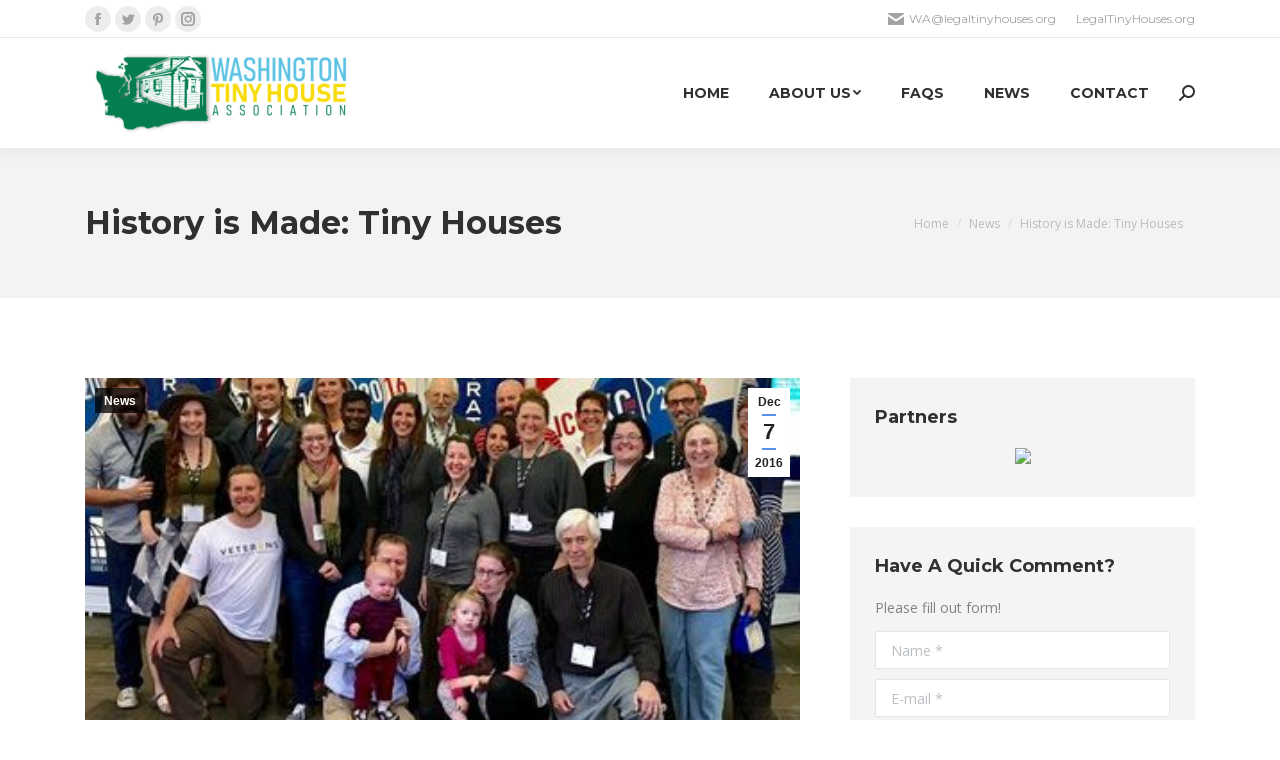

--- FILE ---
content_type: text/html; charset=UTF-8
request_url: https://www.legaltinyhouses.org/history-is-made-tiny-houses/
body_size: 18029
content:
<!DOCTYPE html>
<!--[if !(IE 6) | !(IE 7) | !(IE 8)  ]><!-->
<html lang="en-US" class="no-js">
<!--<![endif]-->
<head>
	<meta charset="UTF-8" />
		<meta name="viewport" content="width=device-width, initial-scale=1, maximum-scale=1, user-scalable=0">
		<meta name="theme-color" content="#5891e8"/>	<link rel="profile" href="http://gmpg.org/xfn/11" />
	        <script type="text/javascript">
            if (/Android|webOS|iPhone|iPad|iPod|BlackBerry|IEMobile|Opera Mini/i.test(navigator.userAgent)) {
                var originalAddEventListener = EventTarget.prototype.addEventListener,
                    oldWidth = window.innerWidth;

                EventTarget.prototype.addEventListener = function (eventName, eventHandler, useCapture) {
                    if (eventName === "resize") {
                        originalAddEventListener.call(this, eventName, function (event) {
                            if (oldWidth === window.innerWidth) {
                                return;
                            }
                            else if (oldWidth !== window.innerWidth) {
                                oldWidth = window.innerWidth;
                            }
                            if (eventHandler.handleEvent) {
                                eventHandler.handleEvent.call(this, event);
                            }
                            else {
                                eventHandler.call(this, event);
                            };
                        }, useCapture);
                    }
                    else {
                        originalAddEventListener.call(this, eventName, eventHandler, useCapture);
                    };
                };
            };
        </script>
		<meta name='robots' content='index, follow, max-image-preview:large, max-snippet:-1, max-video-preview:-1' />

	<!-- This site is optimized with the Yoast SEO plugin v26.5 - https://yoast.com/wordpress/plugins/seo/ -->
	<title>History is Made: Tiny Houses - Washington Tiny House Association - Seattle, WA</title>
	<link rel="canonical" href="https://www.legaltinyhouses.org/history-is-made-tiny-houses/" />
	<meta property="og:locale" content="en_US" />
	<meta property="og:type" content="article" />
	<meta property="og:title" content="History is Made: Tiny Houses - Washington Tiny House Association - Seattle, WA" />
	<meta property="og:description" content="History is Made: Tiny Houses Approved and Incorporated into the International Residential Code ASHLAND, Ore., Dec. 7, 2016 /PRNewswire/ &#8212; The International Code Council (ICC) reported that public comment RB168-16, the tiny house appendix, passed their final round of voting, receiving the required 2/3 majority vote. As a result, a tiny house specific appendix will&hellip;" />
	<meta property="og:url" content="https://www.legaltinyhouses.org/history-is-made-tiny-houses/" />
	<meta property="og:site_name" content="Washington Tiny House Association - Seattle, WA" />
	<meta property="article:publisher" content="https://www.facebook.com/legaltinyhouses" />
	<meta property="article:published_time" content="2016-12-07T05:02:58+00:00" />
	<meta property="article:modified_time" content="2018-09-18T05:14:52+00:00" />
	<meta property="og:image" content="https://www.legaltinyhouses.org/wp-content/uploads/2018/09/1.jpg" />
	<meta property="og:image:width" content="400" />
	<meta property="og:image:height" content="256" />
	<meta property="og:image:type" content="image/jpeg" />
	<meta name="author" content="tthadmin" />
	<meta name="twitter:card" content="summary_large_image" />
	<meta name="twitter:creator" content="@legaltinyhouses" />
	<meta name="twitter:site" content="@legaltinyhouses" />
	<meta name="twitter:label1" content="Written by" />
	<meta name="twitter:data1" content="tthadmin" />
	<meta name="twitter:label2" content="Est. reading time" />
	<meta name="twitter:data2" content="2 minutes" />
	<script type="application/ld+json" class="yoast-schema-graph">{"@context":"https://schema.org","@graph":[{"@type":"WebPage","@id":"https://www.legaltinyhouses.org/history-is-made-tiny-houses/","url":"https://www.legaltinyhouses.org/history-is-made-tiny-houses/","name":"History is Made: Tiny Houses - Washington Tiny House Association - Seattle, WA","isPartOf":{"@id":"https://www.legaltinyhouses.org/#website"},"primaryImageOfPage":{"@id":"https://www.legaltinyhouses.org/history-is-made-tiny-houses/#primaryimage"},"image":{"@id":"https://www.legaltinyhouses.org/history-is-made-tiny-houses/#primaryimage"},"thumbnailUrl":"https://www.legaltinyhouses.org/wp-content/uploads/2018/09/1.jpg","datePublished":"2016-12-07T05:02:58+00:00","dateModified":"2018-09-18T05:14:52+00:00","author":{"@id":"https://www.legaltinyhouses.org/#/schema/person/f097b333cbe8e79d5c507daeb260a36a"},"breadcrumb":{"@id":"https://www.legaltinyhouses.org/history-is-made-tiny-houses/#breadcrumb"},"inLanguage":"en-US","potentialAction":[{"@type":"ReadAction","target":["https://www.legaltinyhouses.org/history-is-made-tiny-houses/"]}]},{"@type":"ImageObject","inLanguage":"en-US","@id":"https://www.legaltinyhouses.org/history-is-made-tiny-houses/#primaryimage","url":"https://www.legaltinyhouses.org/wp-content/uploads/2018/09/1.jpg","contentUrl":"https://www.legaltinyhouses.org/wp-content/uploads/2018/09/1.jpg","width":400,"height":256,"caption":"Group of supporters after the Kansas City hearing results (PRNewsFoto/Tiny House Build)"},{"@type":"BreadcrumbList","@id":"https://www.legaltinyhouses.org/history-is-made-tiny-houses/#breadcrumb","itemListElement":[{"@type":"ListItem","position":1,"name":"Home","item":"https://www.legaltinyhouses.org/"},{"@type":"ListItem","position":2,"name":"News","item":"https://www.legaltinyhouses.org/news/"},{"@type":"ListItem","position":3,"name":"History is Made: Tiny Houses"}]},{"@type":"WebSite","@id":"https://www.legaltinyhouses.org/#website","url":"https://www.legaltinyhouses.org/","name":"True Tiny Homes, LLC - Tiny Houses Seattle|Puyallup, WAUSA","description":"Advocating for creative, affordable tiny homes in Washington state. Leading state initiatives and legislation on Micro-housing, community development.","potentialAction":[{"@type":"SearchAction","target":{"@type":"EntryPoint","urlTemplate":"https://www.legaltinyhouses.org/?s={search_term_string}"},"query-input":{"@type":"PropertyValueSpecification","valueRequired":true,"valueName":"search_term_string"}}],"inLanguage":"en-US"},{"@type":"Person","@id":"https://www.legaltinyhouses.org/#/schema/person/f097b333cbe8e79d5c507daeb260a36a","name":"tthadmin","image":{"@type":"ImageObject","inLanguage":"en-US","@id":"https://www.legaltinyhouses.org/#/schema/person/image/","url":"https://secure.gravatar.com/avatar/5e8d6d8c4ab2d33cc4a9b6695f630d1dbae4d79cbc004acc8785de5f3db5ae95?s=96&d=mm&r=g","contentUrl":"https://secure.gravatar.com/avatar/5e8d6d8c4ab2d33cc4a9b6695f630d1dbae4d79cbc004acc8785de5f3db5ae95?s=96&d=mm&r=g","caption":"tthadmin"}}]}</script>
	<!-- / Yoast SEO plugin. -->


<link rel='dns-prefetch' href='//fonts.googleapis.com' />
<link rel="alternate" type="application/rss+xml" title="Washington Tiny House Association - Seattle, WA &raquo; Feed" href="https://www.legaltinyhouses.org/feed/" />
<link rel="alternate" type="application/rss+xml" title="Washington Tiny House Association - Seattle, WA &raquo; Comments Feed" href="https://www.legaltinyhouses.org/comments/feed/" />
<link rel="alternate" type="application/rss+xml" title="Washington Tiny House Association - Seattle, WA &raquo; History is Made: Tiny Houses Comments Feed" href="https://www.legaltinyhouses.org/history-is-made-tiny-houses/feed/" />
<link rel="alternate" title="oEmbed (JSON)" type="application/json+oembed" href="https://www.legaltinyhouses.org/wp-json/oembed/1.0/embed?url=https%3A%2F%2Fwww.legaltinyhouses.org%2Fhistory-is-made-tiny-houses%2F" />
<link rel="alternate" title="oEmbed (XML)" type="text/xml+oembed" href="https://www.legaltinyhouses.org/wp-json/oembed/1.0/embed?url=https%3A%2F%2Fwww.legaltinyhouses.org%2Fhistory-is-made-tiny-houses%2F&#038;format=xml" />
<style id='wp-img-auto-sizes-contain-inline-css' type='text/css'>
img:is([sizes=auto i],[sizes^="auto," i]){contain-intrinsic-size:3000px 1500px}
/*# sourceURL=wp-img-auto-sizes-contain-inline-css */
</style>
<style id='wp-emoji-styles-inline-css' type='text/css'>

	img.wp-smiley, img.emoji {
		display: inline !important;
		border: none !important;
		box-shadow: none !important;
		height: 1em !important;
		width: 1em !important;
		margin: 0 0.07em !important;
		vertical-align: -0.1em !important;
		background: none !important;
		padding: 0 !important;
	}
/*# sourceURL=wp-emoji-styles-inline-css */
</style>
<style id='wp-block-library-inline-css' type='text/css'>
:root{--wp-block-synced-color:#7a00df;--wp-block-synced-color--rgb:122,0,223;--wp-bound-block-color:var(--wp-block-synced-color);--wp-editor-canvas-background:#ddd;--wp-admin-theme-color:#007cba;--wp-admin-theme-color--rgb:0,124,186;--wp-admin-theme-color-darker-10:#006ba1;--wp-admin-theme-color-darker-10--rgb:0,107,160.5;--wp-admin-theme-color-darker-20:#005a87;--wp-admin-theme-color-darker-20--rgb:0,90,135;--wp-admin-border-width-focus:2px}@media (min-resolution:192dpi){:root{--wp-admin-border-width-focus:1.5px}}.wp-element-button{cursor:pointer}:root .has-very-light-gray-background-color{background-color:#eee}:root .has-very-dark-gray-background-color{background-color:#313131}:root .has-very-light-gray-color{color:#eee}:root .has-very-dark-gray-color{color:#313131}:root .has-vivid-green-cyan-to-vivid-cyan-blue-gradient-background{background:linear-gradient(135deg,#00d084,#0693e3)}:root .has-purple-crush-gradient-background{background:linear-gradient(135deg,#34e2e4,#4721fb 50%,#ab1dfe)}:root .has-hazy-dawn-gradient-background{background:linear-gradient(135deg,#faaca8,#dad0ec)}:root .has-subdued-olive-gradient-background{background:linear-gradient(135deg,#fafae1,#67a671)}:root .has-atomic-cream-gradient-background{background:linear-gradient(135deg,#fdd79a,#004a59)}:root .has-nightshade-gradient-background{background:linear-gradient(135deg,#330968,#31cdcf)}:root .has-midnight-gradient-background{background:linear-gradient(135deg,#020381,#2874fc)}:root{--wp--preset--font-size--normal:16px;--wp--preset--font-size--huge:42px}.has-regular-font-size{font-size:1em}.has-larger-font-size{font-size:2.625em}.has-normal-font-size{font-size:var(--wp--preset--font-size--normal)}.has-huge-font-size{font-size:var(--wp--preset--font-size--huge)}.has-text-align-center{text-align:center}.has-text-align-left{text-align:left}.has-text-align-right{text-align:right}.has-fit-text{white-space:nowrap!important}#end-resizable-editor-section{display:none}.aligncenter{clear:both}.items-justified-left{justify-content:flex-start}.items-justified-center{justify-content:center}.items-justified-right{justify-content:flex-end}.items-justified-space-between{justify-content:space-between}.screen-reader-text{border:0;clip-path:inset(50%);height:1px;margin:-1px;overflow:hidden;padding:0;position:absolute;width:1px;word-wrap:normal!important}.screen-reader-text:focus{background-color:#ddd;clip-path:none;color:#444;display:block;font-size:1em;height:auto;left:5px;line-height:normal;padding:15px 23px 14px;text-decoration:none;top:5px;width:auto;z-index:100000}html :where(.has-border-color){border-style:solid}html :where([style*=border-top-color]){border-top-style:solid}html :where([style*=border-right-color]){border-right-style:solid}html :where([style*=border-bottom-color]){border-bottom-style:solid}html :where([style*=border-left-color]){border-left-style:solid}html :where([style*=border-width]){border-style:solid}html :where([style*=border-top-width]){border-top-style:solid}html :where([style*=border-right-width]){border-right-style:solid}html :where([style*=border-bottom-width]){border-bottom-style:solid}html :where([style*=border-left-width]){border-left-style:solid}html :where(img[class*=wp-image-]){height:auto;max-width:100%}:where(figure){margin:0 0 1em}html :where(.is-position-sticky){--wp-admin--admin-bar--position-offset:var(--wp-admin--admin-bar--height,0px)}@media screen and (max-width:600px){html :where(.is-position-sticky){--wp-admin--admin-bar--position-offset:0px}}

/*# sourceURL=wp-block-library-inline-css */
</style><style id='global-styles-inline-css' type='text/css'>
:root{--wp--preset--aspect-ratio--square: 1;--wp--preset--aspect-ratio--4-3: 4/3;--wp--preset--aspect-ratio--3-4: 3/4;--wp--preset--aspect-ratio--3-2: 3/2;--wp--preset--aspect-ratio--2-3: 2/3;--wp--preset--aspect-ratio--16-9: 16/9;--wp--preset--aspect-ratio--9-16: 9/16;--wp--preset--color--black: #000000;--wp--preset--color--cyan-bluish-gray: #abb8c3;--wp--preset--color--white: #FFF;--wp--preset--color--pale-pink: #f78da7;--wp--preset--color--vivid-red: #cf2e2e;--wp--preset--color--luminous-vivid-orange: #ff6900;--wp--preset--color--luminous-vivid-amber: #fcb900;--wp--preset--color--light-green-cyan: #7bdcb5;--wp--preset--color--vivid-green-cyan: #00d084;--wp--preset--color--pale-cyan-blue: #8ed1fc;--wp--preset--color--vivid-cyan-blue: #0693e3;--wp--preset--color--vivid-purple: #9b51e0;--wp--preset--color--accent: #5891e8;--wp--preset--color--dark-gray: #111;--wp--preset--color--light-gray: #767676;--wp--preset--gradient--vivid-cyan-blue-to-vivid-purple: linear-gradient(135deg,rgb(6,147,227) 0%,rgb(155,81,224) 100%);--wp--preset--gradient--light-green-cyan-to-vivid-green-cyan: linear-gradient(135deg,rgb(122,220,180) 0%,rgb(0,208,130) 100%);--wp--preset--gradient--luminous-vivid-amber-to-luminous-vivid-orange: linear-gradient(135deg,rgb(252,185,0) 0%,rgb(255,105,0) 100%);--wp--preset--gradient--luminous-vivid-orange-to-vivid-red: linear-gradient(135deg,rgb(255,105,0) 0%,rgb(207,46,46) 100%);--wp--preset--gradient--very-light-gray-to-cyan-bluish-gray: linear-gradient(135deg,rgb(238,238,238) 0%,rgb(169,184,195) 100%);--wp--preset--gradient--cool-to-warm-spectrum: linear-gradient(135deg,rgb(74,234,220) 0%,rgb(151,120,209) 20%,rgb(207,42,186) 40%,rgb(238,44,130) 60%,rgb(251,105,98) 80%,rgb(254,248,76) 100%);--wp--preset--gradient--blush-light-purple: linear-gradient(135deg,rgb(255,206,236) 0%,rgb(152,150,240) 100%);--wp--preset--gradient--blush-bordeaux: linear-gradient(135deg,rgb(254,205,165) 0%,rgb(254,45,45) 50%,rgb(107,0,62) 100%);--wp--preset--gradient--luminous-dusk: linear-gradient(135deg,rgb(255,203,112) 0%,rgb(199,81,192) 50%,rgb(65,88,208) 100%);--wp--preset--gradient--pale-ocean: linear-gradient(135deg,rgb(255,245,203) 0%,rgb(182,227,212) 50%,rgb(51,167,181) 100%);--wp--preset--gradient--electric-grass: linear-gradient(135deg,rgb(202,248,128) 0%,rgb(113,206,126) 100%);--wp--preset--gradient--midnight: linear-gradient(135deg,rgb(2,3,129) 0%,rgb(40,116,252) 100%);--wp--preset--font-size--small: 13px;--wp--preset--font-size--medium: 20px;--wp--preset--font-size--large: 36px;--wp--preset--font-size--x-large: 42px;--wp--preset--spacing--20: 0.44rem;--wp--preset--spacing--30: 0.67rem;--wp--preset--spacing--40: 1rem;--wp--preset--spacing--50: 1.5rem;--wp--preset--spacing--60: 2.25rem;--wp--preset--spacing--70: 3.38rem;--wp--preset--spacing--80: 5.06rem;--wp--preset--shadow--natural: 6px 6px 9px rgba(0, 0, 0, 0.2);--wp--preset--shadow--deep: 12px 12px 50px rgba(0, 0, 0, 0.4);--wp--preset--shadow--sharp: 6px 6px 0px rgba(0, 0, 0, 0.2);--wp--preset--shadow--outlined: 6px 6px 0px -3px rgb(255, 255, 255), 6px 6px rgb(0, 0, 0);--wp--preset--shadow--crisp: 6px 6px 0px rgb(0, 0, 0);}:where(.is-layout-flex){gap: 0.5em;}:where(.is-layout-grid){gap: 0.5em;}body .is-layout-flex{display: flex;}.is-layout-flex{flex-wrap: wrap;align-items: center;}.is-layout-flex > :is(*, div){margin: 0;}body .is-layout-grid{display: grid;}.is-layout-grid > :is(*, div){margin: 0;}:where(.wp-block-columns.is-layout-flex){gap: 2em;}:where(.wp-block-columns.is-layout-grid){gap: 2em;}:where(.wp-block-post-template.is-layout-flex){gap: 1.25em;}:where(.wp-block-post-template.is-layout-grid){gap: 1.25em;}.has-black-color{color: var(--wp--preset--color--black) !important;}.has-cyan-bluish-gray-color{color: var(--wp--preset--color--cyan-bluish-gray) !important;}.has-white-color{color: var(--wp--preset--color--white) !important;}.has-pale-pink-color{color: var(--wp--preset--color--pale-pink) !important;}.has-vivid-red-color{color: var(--wp--preset--color--vivid-red) !important;}.has-luminous-vivid-orange-color{color: var(--wp--preset--color--luminous-vivid-orange) !important;}.has-luminous-vivid-amber-color{color: var(--wp--preset--color--luminous-vivid-amber) !important;}.has-light-green-cyan-color{color: var(--wp--preset--color--light-green-cyan) !important;}.has-vivid-green-cyan-color{color: var(--wp--preset--color--vivid-green-cyan) !important;}.has-pale-cyan-blue-color{color: var(--wp--preset--color--pale-cyan-blue) !important;}.has-vivid-cyan-blue-color{color: var(--wp--preset--color--vivid-cyan-blue) !important;}.has-vivid-purple-color{color: var(--wp--preset--color--vivid-purple) !important;}.has-black-background-color{background-color: var(--wp--preset--color--black) !important;}.has-cyan-bluish-gray-background-color{background-color: var(--wp--preset--color--cyan-bluish-gray) !important;}.has-white-background-color{background-color: var(--wp--preset--color--white) !important;}.has-pale-pink-background-color{background-color: var(--wp--preset--color--pale-pink) !important;}.has-vivid-red-background-color{background-color: var(--wp--preset--color--vivid-red) !important;}.has-luminous-vivid-orange-background-color{background-color: var(--wp--preset--color--luminous-vivid-orange) !important;}.has-luminous-vivid-amber-background-color{background-color: var(--wp--preset--color--luminous-vivid-amber) !important;}.has-light-green-cyan-background-color{background-color: var(--wp--preset--color--light-green-cyan) !important;}.has-vivid-green-cyan-background-color{background-color: var(--wp--preset--color--vivid-green-cyan) !important;}.has-pale-cyan-blue-background-color{background-color: var(--wp--preset--color--pale-cyan-blue) !important;}.has-vivid-cyan-blue-background-color{background-color: var(--wp--preset--color--vivid-cyan-blue) !important;}.has-vivid-purple-background-color{background-color: var(--wp--preset--color--vivid-purple) !important;}.has-black-border-color{border-color: var(--wp--preset--color--black) !important;}.has-cyan-bluish-gray-border-color{border-color: var(--wp--preset--color--cyan-bluish-gray) !important;}.has-white-border-color{border-color: var(--wp--preset--color--white) !important;}.has-pale-pink-border-color{border-color: var(--wp--preset--color--pale-pink) !important;}.has-vivid-red-border-color{border-color: var(--wp--preset--color--vivid-red) !important;}.has-luminous-vivid-orange-border-color{border-color: var(--wp--preset--color--luminous-vivid-orange) !important;}.has-luminous-vivid-amber-border-color{border-color: var(--wp--preset--color--luminous-vivid-amber) !important;}.has-light-green-cyan-border-color{border-color: var(--wp--preset--color--light-green-cyan) !important;}.has-vivid-green-cyan-border-color{border-color: var(--wp--preset--color--vivid-green-cyan) !important;}.has-pale-cyan-blue-border-color{border-color: var(--wp--preset--color--pale-cyan-blue) !important;}.has-vivid-cyan-blue-border-color{border-color: var(--wp--preset--color--vivid-cyan-blue) !important;}.has-vivid-purple-border-color{border-color: var(--wp--preset--color--vivid-purple) !important;}.has-vivid-cyan-blue-to-vivid-purple-gradient-background{background: var(--wp--preset--gradient--vivid-cyan-blue-to-vivid-purple) !important;}.has-light-green-cyan-to-vivid-green-cyan-gradient-background{background: var(--wp--preset--gradient--light-green-cyan-to-vivid-green-cyan) !important;}.has-luminous-vivid-amber-to-luminous-vivid-orange-gradient-background{background: var(--wp--preset--gradient--luminous-vivid-amber-to-luminous-vivid-orange) !important;}.has-luminous-vivid-orange-to-vivid-red-gradient-background{background: var(--wp--preset--gradient--luminous-vivid-orange-to-vivid-red) !important;}.has-very-light-gray-to-cyan-bluish-gray-gradient-background{background: var(--wp--preset--gradient--very-light-gray-to-cyan-bluish-gray) !important;}.has-cool-to-warm-spectrum-gradient-background{background: var(--wp--preset--gradient--cool-to-warm-spectrum) !important;}.has-blush-light-purple-gradient-background{background: var(--wp--preset--gradient--blush-light-purple) !important;}.has-blush-bordeaux-gradient-background{background: var(--wp--preset--gradient--blush-bordeaux) !important;}.has-luminous-dusk-gradient-background{background: var(--wp--preset--gradient--luminous-dusk) !important;}.has-pale-ocean-gradient-background{background: var(--wp--preset--gradient--pale-ocean) !important;}.has-electric-grass-gradient-background{background: var(--wp--preset--gradient--electric-grass) !important;}.has-midnight-gradient-background{background: var(--wp--preset--gradient--midnight) !important;}.has-small-font-size{font-size: var(--wp--preset--font-size--small) !important;}.has-medium-font-size{font-size: var(--wp--preset--font-size--medium) !important;}.has-large-font-size{font-size: var(--wp--preset--font-size--large) !important;}.has-x-large-font-size{font-size: var(--wp--preset--font-size--x-large) !important;}
/*# sourceURL=global-styles-inline-css */
</style>

<style id='classic-theme-styles-inline-css' type='text/css'>
/*! This file is auto-generated */
.wp-block-button__link{color:#fff;background-color:#32373c;border-radius:9999px;box-shadow:none;text-decoration:none;padding:calc(.667em + 2px) calc(1.333em + 2px);font-size:1.125em}.wp-block-file__button{background:#32373c;color:#fff;text-decoration:none}
/*# sourceURL=/wp-includes/css/classic-themes.min.css */
</style>
<link rel='stylesheet' id='import-meetup-events-front-css' href='https://www.legaltinyhouses.org/wp-content/plugins/import-meetup-events/assets/css/import-meetup-events.css?ver=1.6.9' type='text/css' media='all' />
<link rel='stylesheet' id='import-meetup-events-front-style2-css' href='https://www.legaltinyhouses.org/wp-content/plugins/import-meetup-events/assets/css/grid-style2.css?ver=1.6.9' type='text/css' media='all' />
<link rel='stylesheet' id='rs-plugin-settings-css' href='https://www.legaltinyhouses.org/wp-content/plugins/revslider/public/assets/css/settings.css?ver=5.4.8.3' type='text/css' media='all' />
<style id='rs-plugin-settings-inline-css' type='text/css'>
#rs-demo-id {}
/*# sourceURL=rs-plugin-settings-inline-css */
</style>
<link rel='stylesheet' id='the7-Defaults-css' href='https://www.legaltinyhouses.org/wp-content/uploads/smile_fonts/Defaults/Defaults.css?ver=6.9' type='text/css' media='all' />
<link rel='stylesheet' id='the7-icomoon-font-awesome-14x14-css' href='https://www.legaltinyhouses.org/wp-content/uploads/smile_fonts/icomoon-font-awesome-14x14/icomoon-font-awesome-14x14.css?ver=6.9' type='text/css' media='all' />
<link rel='stylesheet' id='newsletter-css' href='https://www.legaltinyhouses.org/wp-content/plugins/newsletter/style.css?ver=9.1.0' type='text/css' media='all' />
<link rel='stylesheet' id='dt-web-fonts-css' href='//fonts.googleapis.com/css?family=Open+Sans%3A400%2C600%2C700%7CMontserrat%3A400%2C600%2C700%7CRoboto%3A400%2C600%2C700&#038;ver=7.8.2.1' type='text/css' media='all' />
<link rel='stylesheet' id='dt-main-css' href='https://www.legaltinyhouses.org/wp-content/themes/dt-the7/css/main.min.css?ver=7.8.2.1' type='text/css' media='all' />
<style id='dt-main-inline-css' type='text/css'>
body #load {
  display: block;
  height: 100%;
  overflow: hidden;
  position: fixed;
  width: 100%;
  z-index: 9901;
  opacity: 1;
  visibility: visible;
  -webkit-transition: all .35s ease-out;
  transition: all .35s ease-out;
}
.load-wrap {
  width: 100%;
  height: 100%;
  background-position: center center;
  background-repeat: no-repeat;
  text-align: center;
}
.load-wrap > svg {
  position: absolute;
  top: 50%;
  left: 50%;
  -ms-transform: translate(-50%,-50%);
  -webkit-transform: translate(-50%,-50%);
  transform: translate(-50%,-50%);
}
#load {
  background-color: #ffffff;
}
.uil-default rect:not(.bk) {
  fill: #0b559e;
}
.uil-ring > path {
  fill: #0b559e;
}
.ring-loader .circle {
  fill: #0b559e;
}
.ring-loader .moving-circle {
  fill: #0b559e;
}
.uil-hourglass .glass {
  stroke: #0b559e;
}
.uil-hourglass .sand {
  fill: #0b559e;
}
.spinner-loader .load-wrap {
  background-image: url("data:image/svg+xml,%3Csvg width='75px' height='75px' xmlns='http://www.w3.org/2000/svg' viewBox='0 0 100 100' preserveAspectRatio='xMidYMid' class='uil-default'%3E%3Crect x='0' y='0' width='100' height='100' fill='none' class='bk'%3E%3C/rect%3E%3Crect  x='46.5' y='40' width='7' height='20' rx='5' ry='5' fill='%230b559e' transform='rotate(0 50 50) translate(0 -30)'%3E  %3Canimate attributeName='opacity' from='1' to='0' dur='1s' begin='0s' repeatCount='indefinite'/%3E%3C/rect%3E%3Crect  x='46.5' y='40' width='7' height='20' rx='5' ry='5' fill='%230b559e' transform='rotate(30 50 50) translate(0 -30)'%3E  %3Canimate attributeName='opacity' from='1' to='0' dur='1s' begin='0.08333333333333333s' repeatCount='indefinite'/%3E%3C/rect%3E%3Crect  x='46.5' y='40' width='7' height='20' rx='5' ry='5' fill='%230b559e' transform='rotate(60 50 50) translate(0 -30)'%3E  %3Canimate attributeName='opacity' from='1' to='0' dur='1s' begin='0.16666666666666666s' repeatCount='indefinite'/%3E%3C/rect%3E%3Crect  x='46.5' y='40' width='7' height='20' rx='5' ry='5' fill='%230b559e' transform='rotate(90 50 50) translate(0 -30)'%3E  %3Canimate attributeName='opacity' from='1' to='0' dur='1s' begin='0.25s' repeatCount='indefinite'/%3E%3C/rect%3E%3Crect  x='46.5' y='40' width='7' height='20' rx='5' ry='5' fill='%230b559e' transform='rotate(120 50 50) translate(0 -30)'%3E  %3Canimate attributeName='opacity' from='1' to='0' dur='1s' begin='0.3333333333333333s' repeatCount='indefinite'/%3E%3C/rect%3E%3Crect  x='46.5' y='40' width='7' height='20' rx='5' ry='5' fill='%230b559e' transform='rotate(150 50 50) translate(0 -30)'%3E  %3Canimate attributeName='opacity' from='1' to='0' dur='1s' begin='0.4166666666666667s' repeatCount='indefinite'/%3E%3C/rect%3E%3Crect  x='46.5' y='40' width='7' height='20' rx='5' ry='5' fill='%230b559e' transform='rotate(180 50 50) translate(0 -30)'%3E  %3Canimate attributeName='opacity' from='1' to='0' dur='1s' begin='0.5s' repeatCount='indefinite'/%3E%3C/rect%3E%3Crect  x='46.5' y='40' width='7' height='20' rx='5' ry='5' fill='%230b559e' transform='rotate(210 50 50) translate(0 -30)'%3E  %3Canimate attributeName='opacity' from='1' to='0' dur='1s' begin='0.5833333333333334s' repeatCount='indefinite'/%3E%3C/rect%3E%3Crect  x='46.5' y='40' width='7' height='20' rx='5' ry='5' fill='%230b559e' transform='rotate(240 50 50) translate(0 -30)'%3E  %3Canimate attributeName='opacity' from='1' to='0' dur='1s' begin='0.6666666666666666s' repeatCount='indefinite'/%3E%3C/rect%3E%3Crect  x='46.5' y='40' width='7' height='20' rx='5' ry='5' fill='%230b559e' transform='rotate(270 50 50) translate(0 -30)'%3E  %3Canimate attributeName='opacity' from='1' to='0' dur='1s' begin='0.75s' repeatCount='indefinite'/%3E%3C/rect%3E%3Crect  x='46.5' y='40' width='7' height='20' rx='5' ry='5' fill='%230b559e' transform='rotate(300 50 50) translate(0 -30)'%3E  %3Canimate attributeName='opacity' from='1' to='0' dur='1s' begin='0.8333333333333334s' repeatCount='indefinite'/%3E%3C/rect%3E%3Crect  x='46.5' y='40' width='7' height='20' rx='5' ry='5' fill='%230b559e' transform='rotate(330 50 50) translate(0 -30)'%3E  %3Canimate attributeName='opacity' from='1' to='0' dur='1s' begin='0.9166666666666666s' repeatCount='indefinite'/%3E%3C/rect%3E%3C/svg%3E");
}
.ring-loader .load-wrap {
  background-image: url("data:image/svg+xml,%3Csvg xmlns='http://www.w3.org/2000/svg' viewBox='0 0 32 32' width='72' height='72' fill='%230b559e'%3E   %3Cpath opacity='.25' d='M16 0 A16 16 0 0 0 16 32 A16 16 0 0 0 16 0 M16 4 A12 12 0 0 1 16 28 A12 12 0 0 1 16 4'/%3E   %3Cpath d='M16 0 A16 16 0 0 1 32 16 L28 16 A12 12 0 0 0 16 4z'%3E     %3CanimateTransform attributeName='transform' type='rotate' from='0 16 16' to='360 16 16' dur='0.8s' repeatCount='indefinite' /%3E   %3C/path%3E %3C/svg%3E");
}
.hourglass-loader .load-wrap {
  background-image: url("data:image/svg+xml,%3Csvg xmlns='http://www.w3.org/2000/svg' viewBox='0 0 32 32' width='72' height='72' fill='%230b559e'%3E   %3Cpath transform='translate(2)' d='M0 12 V20 H4 V12z'%3E      %3Canimate attributeName='d' values='M0 12 V20 H4 V12z; M0 4 V28 H4 V4z; M0 12 V20 H4 V12z; M0 12 V20 H4 V12z' dur='1.2s' repeatCount='indefinite' begin='0' keytimes='0;.2;.5;1' keySplines='0.2 0.2 0.4 0.8;0.2 0.6 0.4 0.8;0.2 0.8 0.4 0.8' calcMode='spline'  /%3E   %3C/path%3E   %3Cpath transform='translate(8)' d='M0 12 V20 H4 V12z'%3E     %3Canimate attributeName='d' values='M0 12 V20 H4 V12z; M0 4 V28 H4 V4z; M0 12 V20 H4 V12z; M0 12 V20 H4 V12z' dur='1.2s' repeatCount='indefinite' begin='0.2' keytimes='0;.2;.5;1' keySplines='0.2 0.2 0.4 0.8;0.2 0.6 0.4 0.8;0.2 0.8 0.4 0.8' calcMode='spline'  /%3E   %3C/path%3E   %3Cpath transform='translate(14)' d='M0 12 V20 H4 V12z'%3E     %3Canimate attributeName='d' values='M0 12 V20 H4 V12z; M0 4 V28 H4 V4z; M0 12 V20 H4 V12z; M0 12 V20 H4 V12z' dur='1.2s' repeatCount='indefinite' begin='0.4' keytimes='0;.2;.5;1' keySplines='0.2 0.2 0.4 0.8;0.2 0.6 0.4 0.8;0.2 0.8 0.4 0.8' calcMode='spline' /%3E   %3C/path%3E   %3Cpath transform='translate(20)' d='M0 12 V20 H4 V12z'%3E     %3Canimate attributeName='d' values='M0 12 V20 H4 V12z; M0 4 V28 H4 V4z; M0 12 V20 H4 V12z; M0 12 V20 H4 V12z' dur='1.2s' repeatCount='indefinite' begin='0.6' keytimes='0;.2;.5;1' keySplines='0.2 0.2 0.4 0.8;0.2 0.6 0.4 0.8;0.2 0.8 0.4 0.8' calcMode='spline' /%3E   %3C/path%3E   %3Cpath transform='translate(26)' d='M0 12 V20 H4 V12z'%3E     %3Canimate attributeName='d' values='M0 12 V20 H4 V12z; M0 4 V28 H4 V4z; M0 12 V20 H4 V12z; M0 12 V20 H4 V12z' dur='1.2s' repeatCount='indefinite' begin='0.8' keytimes='0;.2;.5;1' keySplines='0.2 0.2 0.4 0.8;0.2 0.6 0.4 0.8;0.2 0.8 0.4 0.8' calcMode='spline' /%3E   %3C/path%3E %3C/svg%3E");
}

/*# sourceURL=dt-main-inline-css */
</style>
<link rel='stylesheet' id='the7-font-css' href='https://www.legaltinyhouses.org/wp-content/themes/dt-the7/fonts/icomoon-the7-font/icomoon-the7-font.min.css?ver=7.8.2.1' type='text/css' media='all' />
<link rel='stylesheet' id='the7-awesome-fonts-css' href='https://www.legaltinyhouses.org/wp-content/themes/dt-the7/fonts/FontAwesome/css/all.min.css?ver=7.8.2.1' type='text/css' media='all' />
<link rel='stylesheet' id='the7-awesome-fonts-back-css' href='https://www.legaltinyhouses.org/wp-content/themes/dt-the7/fonts/FontAwesome/back-compat.min.css?ver=7.8.2.1' type='text/css' media='all' />
<link rel='stylesheet' id='dt-fontello-css' href='https://www.legaltinyhouses.org/wp-content/themes/dt-the7/fonts/fontello/css/fontello.min.css?ver=7.8.2.1' type='text/css' media='all' />
<link rel='stylesheet' id='the7pt-static-css' href='https://www.legaltinyhouses.org/wp-content/plugins/dt-the7-core/assets/css/post-type.min.css?ver=7.8.2.1' type='text/css' media='all' />
<link rel='stylesheet' id='dt-custom-css' href='https://www.legaltinyhouses.org/wp-content/uploads/the7-css/custom.css?ver=0ab4cf826e5d' type='text/css' media='all' />
<link rel='stylesheet' id='dt-media-css' href='https://www.legaltinyhouses.org/wp-content/uploads/the7-css/media.css?ver=0ab4cf826e5d' type='text/css' media='all' />
<link rel='stylesheet' id='the7-mega-menu-css' href='https://www.legaltinyhouses.org/wp-content/uploads/the7-css/mega-menu.css?ver=0ab4cf826e5d' type='text/css' media='all' />
<link rel='stylesheet' id='the7-elements-albums-portfolio-css' href='https://www.legaltinyhouses.org/wp-content/uploads/the7-css/the7-elements-albums-portfolio.css?ver=0ab4cf826e5d' type='text/css' media='all' />
<link rel='stylesheet' id='the7-elements-css' href='https://www.legaltinyhouses.org/wp-content/uploads/the7-css/post-type-dynamic.css?ver=0ab4cf826e5d' type='text/css' media='all' />
<link rel='stylesheet' id='style-css' href='https://www.legaltinyhouses.org/wp-content/themes/dt-the7/style.css?ver=7.8.2.1' type='text/css' media='all' />
<script type="text/javascript" src="https://www.legaltinyhouses.org/wp-includes/js/jquery/jquery.min.js?ver=3.7.1" id="jquery-core-js"></script>
<script type="text/javascript" src="https://www.legaltinyhouses.org/wp-includes/js/jquery/jquery-migrate.min.js?ver=3.4.1" id="jquery-migrate-js"></script>
<script type="text/javascript" src="https://www.legaltinyhouses.org/wp-content/plugins/revslider/public/assets/js/jquery.themepunch.tools.min.js?ver=5.4.8.3" id="tp-tools-js"></script>
<script type="text/javascript" src="https://www.legaltinyhouses.org/wp-content/plugins/revslider/public/assets/js/jquery.themepunch.revolution.min.js?ver=5.4.8.3" id="revmin-js"></script>
<script type="text/javascript" id="dt-above-fold-js-extra">
/* <![CDATA[ */
var dtLocal = {"themeUrl":"https://www.legaltinyhouses.org/wp-content/themes/dt-the7","passText":"To view this protected post, enter the password below:","moreButtonText":{"loading":"Loading...","loadMore":"Load more"},"postID":"1097","ajaxurl":"https://www.legaltinyhouses.org/wp-admin/admin-ajax.php","REST":{"baseUrl":"https://www.legaltinyhouses.org/wp-json/the7/v1","endpoints":{"sendMail":"/send-mail"}},"contactMessages":{"required":"One or more fields have an error. Please check and try again.","terms":"Please accept the privacy policy.","fillTheCaptchaError":"Please, fill the captcha."},"captchaSiteKey":"","ajaxNonce":"992fb1efc9","pageData":"","themeSettings":{"smoothScroll":"off","lazyLoading":false,"accentColor":{"mode":"solid","color":"#5891e8"},"desktopHeader":{"height":100},"floatingHeader":{"showAfter":140,"showMenu":true,"height":70,"logo":{"showLogo":true,"html":"\u003Cimg class=\" preload-me\" src=\"https://www.legaltinyhouses.org/wp-content/uploads/2018/11/WA-TINY-ASSO-LOGO-noslogan-e1542312533638.png\" srcset=\"https://www.legaltinyhouses.org/wp-content/uploads/2018/11/WA-TINY-ASSO-LOGO-noslogan-e1542312533638.png 277w, https://www.legaltinyhouses.org/wp-content/uploads/2018/11/WA-TINY-ASSO-LOGO-noslogan-1.png 1152w\" width=\"277\" height=\"110\"   sizes=\"277px\" alt=\"Washington Tiny House Association - Seattle, WA\" /\u003E","url":"https://www.legaltinyhouses.org/"}},"topLine":{"floatingTopLine":{"logo":{"showLogo":false,"html":""}}},"mobileHeader":{"firstSwitchPoint":990,"secondSwitchPoint":700,"firstSwitchPointHeight":60,"secondSwitchPointHeight":60},"stickyMobileHeaderFirstSwitch":{"logo":{"html":"\u003Cimg class=\" preload-me\" src=\"https://www.legaltinyhouses.org/wp-content/uploads/2018/11/WA-TINY-ASSO-LOGO-noslogan-e1542312533638.png\" srcset=\"https://www.legaltinyhouses.org/wp-content/uploads/2018/11/WA-TINY-ASSO-LOGO-noslogan-e1542312533638.png 277w, https://www.legaltinyhouses.org/wp-content/uploads/2018/11/WA-TINY-ASSO-LOGO-noslogan-1.png 1152w\" width=\"277\" height=\"110\"   sizes=\"277px\" alt=\"Washington Tiny House Association - Seattle, WA\" /\u003E"}},"stickyMobileHeaderSecondSwitch":{"logo":{"html":"\u003Cimg class=\" preload-me\" src=\"https://www.legaltinyhouses.org/wp-content/uploads/2018/11/WA-TINY-ASSO-LOGO-noslogan-e1542312533638.png\" srcset=\"https://www.legaltinyhouses.org/wp-content/uploads/2018/11/WA-TINY-ASSO-LOGO-noslogan-e1542312533638.png 277w, https://www.legaltinyhouses.org/wp-content/uploads/2018/11/WA-TINY-ASSO-LOGO-noslogan-1.png 1152w\" width=\"277\" height=\"110\"   sizes=\"277px\" alt=\"Washington Tiny House Association - Seattle, WA\" /\u003E"}},"content":{"textColor":"#828282","headerColor":"#303030"},"sidebar":{"switchPoint":990},"boxedWidth":"1280px","stripes":{"stripe1":{"textColor":"#828282","headerColor":"#303030"},"stripe2":{"textColor":"#ffffff","headerColor":"#ffffff"},"stripe3":{"textColor":"#ffffff","headerColor":"#ffffff"}}},"VCMobileScreenWidth":"768"};
var dtShare = {"shareButtonText":{"facebook":"Share on Facebook","twitter":"Tweet","pinterest":"Pin it","linkedin":"Share on Linkedin","whatsapp":"Share on Whatsapp"},"overlayOpacity":"85"};
//# sourceURL=dt-above-fold-js-extra
/* ]]> */
</script>
<script type="text/javascript" src="https://www.legaltinyhouses.org/wp-content/themes/dt-the7/js/above-the-fold.min.js?ver=7.8.2.1" id="dt-above-fold-js"></script>
<link rel="https://api.w.org/" href="https://www.legaltinyhouses.org/wp-json/" /><link rel="alternate" title="JSON" type="application/json" href="https://www.legaltinyhouses.org/wp-json/wp/v2/posts/1097" /><link rel="EditURI" type="application/rsd+xml" title="RSD" href="https://www.legaltinyhouses.org/xmlrpc.php?rsd" />
<meta name="generator" content="WordPress 6.9" />
<link rel='shortlink' href='https://www.legaltinyhouses.org/?p=1097' />
<script type="text/javascript">
(function(url){
	if(/(?:Chrome\/26\.0\.1410\.63 Safari\/537\.31|WordfenceTestMonBot)/.test(navigator.userAgent)){ return; }
	var addEvent = function(evt, handler) {
		if (window.addEventListener) {
			document.addEventListener(evt, handler, false);
		} else if (window.attachEvent) {
			document.attachEvent('on' + evt, handler);
		}
	};
	var removeEvent = function(evt, handler) {
		if (window.removeEventListener) {
			document.removeEventListener(evt, handler, false);
		} else if (window.detachEvent) {
			document.detachEvent('on' + evt, handler);
		}
	};
	var evts = 'contextmenu dblclick drag dragend dragenter dragleave dragover dragstart drop keydown keypress keyup mousedown mousemove mouseout mouseover mouseup mousewheel scroll'.split(' ');
	var logHuman = function() {
		if (window.wfLogHumanRan) { return; }
		window.wfLogHumanRan = true;
		var wfscr = document.createElement('script');
		wfscr.type = 'text/javascript';
		wfscr.async = true;
		wfscr.src = url + '&r=' + Math.random();
		(document.getElementsByTagName('head')[0]||document.getElementsByTagName('body')[0]).appendChild(wfscr);
		for (var i = 0; i < evts.length; i++) {
			removeEvent(evts[i], logHuman);
		}
	};
	for (var i = 0; i < evts.length; i++) {
		addEvent(evts[i], logHuman);
	}
})('//www.legaltinyhouses.org/?wordfence_lh=1&hid=0E7304643F9B98CA2B890D97A94B5815');
</script><link rel="pingback" href="https://www.legaltinyhouses.org/xmlrpc.php">
<meta name="generator" content="Powered by WPBakery Page Builder - drag and drop page builder for WordPress."/>
<meta name="generator" content="Powered by Slider Revolution 5.4.8.3 - responsive, Mobile-Friendly Slider Plugin for WordPress with comfortable drag and drop interface." />
<script type="text/javascript">
document.addEventListener("DOMContentLoaded", function(event) { 
	var load = document.getElementById("load");
	if(!load.classList.contains('loader-removed')){
		var removeLoading = setTimeout(function() {
			load.className += " loader-removed";
		}, 300);
	}
});
</script>
		<script type="text/javascript">function setREVStartSize(e){									
						try{ e.c=jQuery(e.c);var i=jQuery(window).width(),t=9999,r=0,n=0,l=0,f=0,s=0,h=0;
							if(e.responsiveLevels&&(jQuery.each(e.responsiveLevels,function(e,f){f>i&&(t=r=f,l=e),i>f&&f>r&&(r=f,n=e)}),t>r&&(l=n)),f=e.gridheight[l]||e.gridheight[0]||e.gridheight,s=e.gridwidth[l]||e.gridwidth[0]||e.gridwidth,h=i/s,h=h>1?1:h,f=Math.round(h*f),"fullscreen"==e.sliderLayout){var u=(e.c.width(),jQuery(window).height());if(void 0!=e.fullScreenOffsetContainer){var c=e.fullScreenOffsetContainer.split(",");if (c) jQuery.each(c,function(e,i){u=jQuery(i).length>0?u-jQuery(i).outerHeight(!0):u}),e.fullScreenOffset.split("%").length>1&&void 0!=e.fullScreenOffset&&e.fullScreenOffset.length>0?u-=jQuery(window).height()*parseInt(e.fullScreenOffset,0)/100:void 0!=e.fullScreenOffset&&e.fullScreenOffset.length>0&&(u-=parseInt(e.fullScreenOffset,0))}f=u}else void 0!=e.minHeight&&f<e.minHeight&&(f=e.minHeight);e.c.closest(".rev_slider_wrapper").css({height:f})					
						}catch(d){console.log("Failure at Presize of Slider:"+d)}						
					};</script>
<noscript><style> .wpb_animate_when_almost_visible { opacity: 1; }</style></noscript></head>
<body class="wp-singular post-template-default single single-post postid-1097 single-format-standard wp-embed-responsive wp-theme-dt-the7 the7-core-ver-2.2.0 dt-responsive-on srcset-enabled btn-flat custom-btn-color custom-btn-hover-color phantom-fade phantom-shadow-decoration phantom-main-logo-on floating-mobile-menu-icon top-header first-switch-logo-center first-switch-menu-left second-switch-logo-center second-switch-menu-left layzr-loading-on popup-message-style dt-fa-compatibility the7-ver-7.8.2.1 wpb-js-composer js-comp-ver-6.0.5 vc_responsive">
<!-- The7 7.8.2.1 -->
<div id="load" class="ring-loader">
	<div class="load-wrap"></div>
</div>
<div id="page" >
	<a class="skip-link screen-reader-text" href="#content">Skip to content</a>

<div class="masthead inline-header right widgets full-height shadow-decoration small-mobile-menu-icon mobile-menu-icon-bg-on dt-parent-menu-clickable"  role="banner">

	<div class="top-bar full-width-line top-bar-line-hide">
	<div class="top-bar-bg" ></div>
	<div class="left-widgets mini-widgets"><div class="soc-ico show-on-desktop in-top-bar-left in-menu-second-switch custom-bg disabled-border border-off hover-accent-bg hover-disabled-border  hover-border-off"><a title="Facebook" href="https://www.facebook.com/legaltinyhomes" target="_blank" class="facebook"><span class="soc-font-icon"></span><span class="screen-reader-text">Facebook</span></a><a title="Twitter" href="https://twitter.com/legaltinyhomes" target="_blank" class="twitter"><span class="soc-font-icon"></span><span class="screen-reader-text">Twitter</span></a><a title="Pinterest" href="https://www.pinterest.com/truetinyhomes/" target="_blank" class="pinterest"><span class="soc-font-icon"></span><span class="screen-reader-text">Pinterest</span></a><a title="Instagram" href="https://www.instagram.com/washingtontinyhouses" target="_blank" class="instagram"><span class="soc-font-icon"></span><span class="screen-reader-text">Instagram</span></a></div></div><div class="right-widgets mini-widgets"><span class="mini-contacts phone hide-on-desktop in-top-bar-right in-menu-second-switch"><i class=" the7-mw-icon-phone-bold"></i>866.486.9466 EXT 3</span><span class="mini-contacts email show-on-desktop in-top-bar-right in-menu-second-switch"><i class=" the7-mw-icon-mail-bold"></i>WA@legaltinyhouses.org</span><span class="mini-contacts clock show-on-desktop in-top-bar-right in-menu-second-switch">LegalTinyHouses.org</span></div></div>

	<header class="header-bar">

		<div class="branding">
	<div id="site-title" class="assistive-text">Washington Tiny House Association &#8211; Seattle, WA</div>
	<div id="site-description" class="assistive-text">Advocating for creative, affordable tiny homes in Washington state. Leading state initiatives and legislation on Micro-housing, community development.</div>
	<a class="same-logo" href="https://www.legaltinyhouses.org/"><img class=" preload-me" src="https://www.legaltinyhouses.org/wp-content/uploads/2018/11/WA-TINY-ASSO-LOGO-noslogan-e1542312533638.png" srcset="https://www.legaltinyhouses.org/wp-content/uploads/2018/11/WA-TINY-ASSO-LOGO-noslogan-e1542312533638.png 277w, https://www.legaltinyhouses.org/wp-content/uploads/2018/11/WA-TINY-ASSO-LOGO-noslogan-1.png 1152w" width="277" height="110"   sizes="277px" alt="Washington Tiny House Association - Seattle, WA" /></a></div>

		<ul id="primary-menu" class="main-nav underline-decoration upwards-line level-arrows-on outside-item-remove-margin" role="navigation"><li class="menu-item menu-item-type-post_type menu-item-object-page menu-item-home menu-item-327 first"><a href='https://www.legaltinyhouses.org/' data-level='1'><span class="menu-item-text"><span class="menu-text">Home</span></span></a></li> <li class="menu-item menu-item-type-post_type menu-item-object-page menu-item-has-children menu-item-321 has-children"><a href='https://www.legaltinyhouses.org/about-us/' data-level='1'><span class="menu-item-text"><span class="menu-text">About Us</span></span></a><ul class="sub-nav level-arrows-on"><li class="menu-item menu-item-type-post_type menu-item-object-page menu-item-328 first"><a href='https://www.legaltinyhouses.org/about-us/' data-level='2'><span class="menu-item-text"><span class="menu-text">About Us</span></span></a></li> <li class="menu-item menu-item-type-post_type menu-item-object-page menu-item-324"><a href='https://www.legaltinyhouses.org/about-us/team/' data-level='2'><span class="menu-item-text"><span class="menu-text">Team</span></span></a></li> <li class="menu-item menu-item-type-post_type menu-item-object-page menu-item-322"><a href='https://www.legaltinyhouses.org/about-us/partners/' data-level='2'><span class="menu-item-text"><span class="menu-text">Partners</span></span></a></li> <li class="menu-item menu-item-type-post_type menu-item-object-page menu-item-1666"><a href='https://www.legaltinyhouses.org/tiny-home-builders/' data-level='2'><span class="menu-item-text"><span class="menu-text">Tiny Home Builders</span></span></a></li> </ul></li> <li class="menu-item menu-item-type-post_type menu-item-object-page menu-item-1538"><a href='https://www.legaltinyhouses.org/faqs/' data-level='1'><span class="menu-item-text"><span class="menu-text">FAQs</span></span></a></li> <li class="menu-item menu-item-type-post_type menu-item-object-page current_page_parent menu-item-320"><a href='https://www.legaltinyhouses.org/news/' data-level='1'><span class="menu-item-text"><span class="menu-text">News</span></span></a></li> <li class="menu-item menu-item-type-post_type menu-item-object-page menu-item-319"><a href='https://www.legaltinyhouses.org/contact/' data-level='1'><span class="menu-item-text"><span class="menu-text">Contact</span></span></a></li> </ul>
		<div class="mini-widgets"><div class="mini-search show-on-desktop near-logo-first-switch near-logo-second-switch popup-search custom-icon"><form class="searchform mini-widget-searchform" role="search" method="get" action="https://www.legaltinyhouses.org/">

	<label for="the7-micro-widget-search" class="screen-reader-text">Search:</label>
			<a href="#go" class="submit text-disable"><i class=" mw-icon the7-mw-icon-search-bold"></i></a>
		<div class="popup-search-wrap">
			<input type="text" id="the7-micro-widget-search" class="field searchform-s" name="s" value="" placeholder="Type and hit enter …"/>

			<a href="#go" class="search-icon"><i class="the7-mw-icon-search-bold"></i></a>
		</div>
			<input type="submit" class="assistive-text searchsubmit" value="Go!"/>
</form>
</div></div>
	</header>

</div>
<div class='dt-close-mobile-menu-icon'><span></span></div>
<div class='dt-mobile-header'>
	<ul id="mobile-menu" class="mobile-main-nav" role="navigation">
		<li class="menu-item menu-item-type-post_type menu-item-object-page menu-item-home menu-item-327 first"><a href='https://www.legaltinyhouses.org/' data-level='1'><span class="menu-item-text"><span class="menu-text">Home</span></span></a></li> <li class="menu-item menu-item-type-post_type menu-item-object-page menu-item-has-children menu-item-321 has-children"><a href='https://www.legaltinyhouses.org/about-us/' data-level='1'><span class="menu-item-text"><span class="menu-text">About Us</span></span></a><ul class="sub-nav level-arrows-on"><li class="menu-item menu-item-type-post_type menu-item-object-page menu-item-328 first"><a href='https://www.legaltinyhouses.org/about-us/' data-level='2'><span class="menu-item-text"><span class="menu-text">About Us</span></span></a></li> <li class="menu-item menu-item-type-post_type menu-item-object-page menu-item-324"><a href='https://www.legaltinyhouses.org/about-us/team/' data-level='2'><span class="menu-item-text"><span class="menu-text">Team</span></span></a></li> <li class="menu-item menu-item-type-post_type menu-item-object-page menu-item-322"><a href='https://www.legaltinyhouses.org/about-us/partners/' data-level='2'><span class="menu-item-text"><span class="menu-text">Partners</span></span></a></li> <li class="menu-item menu-item-type-post_type menu-item-object-page menu-item-1666"><a href='https://www.legaltinyhouses.org/tiny-home-builders/' data-level='2'><span class="menu-item-text"><span class="menu-text">Tiny Home Builders</span></span></a></li> </ul></li> <li class="menu-item menu-item-type-post_type menu-item-object-page menu-item-1538"><a href='https://www.legaltinyhouses.org/faqs/' data-level='1'><span class="menu-item-text"><span class="menu-text">FAQs</span></span></a></li> <li class="menu-item menu-item-type-post_type menu-item-object-page current_page_parent menu-item-320"><a href='https://www.legaltinyhouses.org/news/' data-level='1'><span class="menu-item-text"><span class="menu-text">News</span></span></a></li> <li class="menu-item menu-item-type-post_type menu-item-object-page menu-item-319"><a href='https://www.legaltinyhouses.org/contact/' data-level='1'><span class="menu-item-text"><span class="menu-text">Contact</span></span></a></li> 	</ul>
	<div class='mobile-mini-widgets-in-menu'></div>
</div>


		<div class="page-title title-left solid-bg">
			<div class="wf-wrap">

				<div class="page-title-head hgroup"><h1 class="entry-title">History is Made: Tiny Houses</h1></div><div class="page-title-breadcrumbs"><div class="assistive-text">You are here:</div><ol class="breadcrumbs text-small" xmlns:v="http://rdf.data-vocabulary.org/#"><li typeof="v:Breadcrumb"><a rel="v:url" property="v:title" href="https://www.legaltinyhouses.org/" title="">Home</a></li><li typeof="v:Breadcrumb"><a rel="v:url" property="v:title" href="https://www.legaltinyhouses.org/category/news/">News</a></li><li class="current">History is Made: Tiny Houses</li></ol></div>			</div>
		</div>

		

<div id="main" class="sidebar-right sidebar-divider-off"  >

	
	<div class="main-gradient"></div>
	<div class="wf-wrap">
	<div class="wf-container-main">

	

			<div id="content" class="content" role="main">

				
<article id="post-1097" class="vertical-fancy-style post-1097 post type-post status-publish format-standard has-post-thumbnail category-news category-19 description-off">

	<div class="post-thumbnail"><div class="fancy-date"><a title="5:02 am" href="https://www.legaltinyhouses.org/2016/12/07/" rel="nofollow"><span class="entry-month">Dec</span><span class="entry-date updated">7</span><span class="entry-year">2016</span></a></div><span class="fancy-categories"><a href="https://www.legaltinyhouses.org/category/news/" rel="category tag">News</a></span><img class="preload-me lazy-load" src="data:image/svg+xml,%3Csvg%20xmlns%3D&#39;http%3A%2F%2Fwww.w3.org%2F2000%2Fsvg&#39;%20viewBox%3D&#39;0%200%20400%20200&#39;%2F%3E" data-src="https://www.legaltinyhouses.org/wp-content/uploads/2018/09/1-400x200.jpg" data-srcset="https://www.legaltinyhouses.org/wp-content/uploads/2018/09/1-400x200.jpg 400w" width="400" height="200"  title="ICC-hearing-photo&#8212;1" alt="" /></div><div class="entry-content"><p>History is Made: Tiny Houses Approved and Incorporated into the International Residential Code</p>
<p>ASHLAND, Ore., Dec. 7, 2016 /PRNewswire/ &#8212; The International Code Council (ICC) reported that public comment RB168-16, the tiny house appendix, passed their final round of voting, receiving the required 2/3 majority vote. As a result, a tiny house specific appendix will be part of the 2018 International Residential Code (IRC), allowing people to receive a Certificate of Occupancy (COO) for their tiny house when built to meet the provisions of the adopted code appendix. A lack of recognition of tiny houses in the IRC had been a major hindrance to the creation of legal tiny houses in communities across the United States</p>
<p>The approval of RB168-16 is a culmination of the efforts of Andrew Morrison (www.TinyHouseBuild.com) and a team of architects, builders, designers, and educators. The team initially defended the proposed appendix at the ICC public comment hearings in October 2016 at which time they received the first 2/3 majority vote necessary to place RB168-16 on the official ballot.</p>
<p>Tiny houses have gained popularity in the last few years as a result of historically high housing costs, flat lined wages, and a grassroots movement towards minimalism. A tiny house specific code helps not only those wanting to build tiny but also local building officials overwhelmed with applications for tiny house projects.</p>
<p>&#8220;RB168-16 brings much needed safety standards to tiny house construction,&#8221; says BA Norrgard, Volunteer Coordinator at Habitat for Humanity and founding member of the Tiny House Collaborative. &#8220;This is a huge breakthrough that holds incredible potential for positive change in the housing sector, which is in crisis.&#8221;</p>
<p>The approval of RB168-16 is historic; however, each jurisdiction currently enforcing the IRC must now adopt the appendix for it to become law. That is the next step for the tiny house appendix and one that Morrison&#8217;s team intends to meet head on.</p>
<p>Morrison, a builder for over 20 years who leads tiny house workshops and has taught over 2,500 students to date says: &#8220;We have a great group of enthusiastic people in the tiny house community and we will work together to continue the positive movement forward for the industry.&#8221;</p>
<p>Contact:</p>
<p>Andrew Morrison<br />
Owner<br />
Tiny House Build<br />
541.890.3957<br />
136957@email4pr.com<br />
www.TinyHouseBuild.com</p>
</div><div class="post-meta wf-mobile-collapsed"><div class="entry-meta"><span class="category-link">Category:&nbsp;<a href="https://www.legaltinyhouses.org/category/news/" >News</a></span><a class="author vcard" href="https://www.legaltinyhouses.org/author/tthadmin/" title="View all posts by tthadmin" rel="author">By <span class="fn">tthadmin</span></a><a href="https://www.legaltinyhouses.org/2016/12/07/" title="5:02 am" class="data-link" rel="bookmark"><time class="entry-date updated" datetime="2016-12-07T05:02:58+00:00">December 7, 2016</time></a><a href="https://www.legaltinyhouses.org/history-is-made-tiny-houses/#respond" class="comment-link" >Leave a comment</a></div></div><div class="single-share-box">
	<div class="share-link-description">Share this post</div>
	<div class="share-buttons">
		<a class="twitter" href="https://twitter.com/share?url=https%3A%2F%2Fwww.legaltinyhouses.org%2Fhistory-is-made-tiny-houses%2F&#038;text=History+is+Made%3A+Tiny+Houses" title="Twitter" target="_blank" ><span class="soc-font-icon"></span><span class="social-text">Tweet</span><span class="screen-reader-text">Share on Twitter</span></a>
<a class="pinterest pinit-marklet" href="//pinterest.com/pin/create/button/" title="Pinterest" target="_blank"  data-pin-config="above" data-pin-do="buttonBookmark"><span class="soc-font-icon"></span><span class="social-text">Pin it</span><span class="screen-reader-text">Share on Pinterest</span></a>
<a class="facebook" href="http://www.facebook.com/sharer.php?u=https%3A%2F%2Fwww.legaltinyhouses.org%2Fhistory-is-made-tiny-houses%2F&#038;t=History+is+Made%3A+Tiny+Houses" title="Facebook" target="_blank" ><span class="soc-font-icon"></span><span class="social-text">Share on Facebook</span><span class="screen-reader-text">Share on Facebook</span></a>
<a class="linkedin" href="https://www.linkedin.com/shareArticle?mini=true&#038;url=https%3A%2F%2Fwww.legaltinyhouses.org%2Fhistory-is-made-tiny-houses%2F&#038;title=History%20is%20Made%3A%20Tiny%20Houses&#038;summary=&#038;source=Washington%20Tiny%20House%20Association%20-%20Seattle%2C%20WA" title="LinkedIn" target="_blank" ><span class="soc-font-icon"></span><span class="social-text">Share on LinkedIn</span><span class="screen-reader-text">Share on LinkedIn</span></a>
	</div>
</div><nav class="navigation post-navigation" role="navigation"><h2 class="screen-reader-text">Post navigation</h2><div class="nav-links"><span class="nav-previous disabled"></span><a class="back-to-list" href="/news/"><i class="dt-icon-the7-misc-006-1" aria-hidden="true"></i></a><a class="nav-next" href="https://www.legaltinyhouses.org/wa-senate-house-info/" rel="next"><i class="icomoon-the7-font-the7-arrow-29-2" aria-hidden="true"></i><span class="meta-nav" aria-hidden="true">Next</span><span class="screen-reader-text">Next post:</span><span class="post-title h4-size">WA House &#038; Senate info</span></a></div></nav><div class="single-related-posts"><h3>From the Same Category</h3><section class="items-grid"><div class=" related-item"><article class="post-format-standard"><div class="mini-post-img"><a class="alignleft post-rollover no-avatar" href="https://www.legaltinyhouses.org/march-20th-port-townsend-city-council-agenda/"  style="width:110px; height: 80px;" aria-label="Post image"></a></div><div class="post-content"><a href="https://www.legaltinyhouses.org/march-20th-port-townsend-city-council-agenda/">March 20th Port Townsend City Council agenda</a><br /><time class="text-secondary" datetime="2023-03-17T21:47:25+00:00">March 17, 2023</time></div></article></div><div class=" related-item"><article class="post-format-standard"><div class="mini-post-img"><a class="alignleft post-rollover no-avatar" href="https://www.legaltinyhouses.org/meetup-invite-march-21st-2023/"  style="width:110px; height: 80px;" aria-label="Post image"></a></div><div class="post-content"><a href="https://www.legaltinyhouses.org/meetup-invite-march-21st-2023/">Meetup invite &#8211; March 21st, 2023</a><br /><time class="text-secondary" datetime="2023-02-28T22:18:20+00:00">February 28, 2023</time></div></article></div><div class=" related-item"><article class="post-format-standard"><div class="mini-post-img"><a class="alignleft post-rollover no-avatar" href="https://www.legaltinyhouses.org/meetup-invite-december-13-2022/"  style="width:110px; height: 80px;" aria-label="Post image"></a></div><div class="post-content"><a href="https://www.legaltinyhouses.org/meetup-invite-december-13-2022/">Meetup invite &#8211; December 13, 2022</a><br /><time class="text-secondary" datetime="2022-12-02T22:04:25+00:00">December 2, 2022</time></div></article></div><div class=" related-item"><article class="post-format-standard"><div class="mini-post-img"><a class="alignleft post-rollover no-avatar" href="https://www.legaltinyhouses.org/meetup-invite-november-15-2022/"  style="width:110px; height: 80px;" aria-label="Post image"></a></div><div class="post-content"><a href="https://www.legaltinyhouses.org/meetup-invite-november-15-2022/">Meetup invite &#8211; November 15, 2022</a><br /><time class="text-secondary" datetime="2022-11-07T16:55:12+00:00">November 7, 2022</time></div></article></div><div class=" related-item"><article class="post-format-standard"><div class="mini-post-img"><a class="alignleft post-rollover no-avatar" href="https://www.legaltinyhouses.org/meetup-invite-oct-2/"  style="width:110px; height: 80px;" aria-label="Post image"></a></div><div class="post-content"><a href="https://www.legaltinyhouses.org/meetup-invite-oct-2/">Meetup invite &#8211; October 18, 2022</a><br /><time class="text-secondary" datetime="2022-10-05T21:24:44+00:00">October 5, 2022</time></div></article></div><div class=" related-item"><article class="post-format-standard"><div class="mini-post-img"><a class="alignleft post-rollover no-avatar" href="https://www.legaltinyhouses.org/meetup-invite-oct/"  style="width:110px; height: 80px;" aria-label="Post image"></a></div><div class="post-content"><a href="https://www.legaltinyhouses.org/meetup-invite-oct/">Meetup invite &#8211; Oct</a><br /><time class="text-secondary" datetime="2022-09-22T16:42:51+00:00">September 22, 2022</time></div></article></div></section></div>
</article>

	<div id="comments" class="comments-area">

	
		
		<div id="respond" class="comment-respond">
		<h3 id="reply-title" class="comment-reply-title">Leave a Reply <small><a rel="nofollow" id="cancel-comment-reply-link" href="/history-is-made-tiny-houses/#respond" style="display:none;">Cancel reply</a></small></h3><form action="https://www.legaltinyhouses.org/wp-comments-post.php" method="post" id="commentform" class="comment-form"><p class="comment-notes text-small">Your email address will not be published. Required fields are marked <span class="required">*</span></p><p class="comment-form-comment"><label class="assistive-text" for="comment">Comment</label><textarea id="comment" placeholder="Comment" name="comment" cols="45" rows="8" aria-required="true"></textarea></p><div class="form-fields"><span class="comment-form-author"><label class="assistive-text" for="author">Name &#42;</label><input id="author" name="author" type="text" placeholder="Name&#42;" value="" size="30" aria-required="true" /></span>
<span class="comment-form-email"><label class="assistive-text" for="email">Email &#42;</label><input id="email" name="email" type="text" placeholder="Email&#42;" value="" size="30" aria-required="true" /></span>
<span class="comment-form-url"><label class="assistive-text" for="url">Website</label><input id="url" name="url" type="text" placeholder="Website" value="" size="30" /></span></div>
<p class="comment-form-cookies-consent"><input id="wp-comment-cookies-consent" name="wp-comment-cookies-consent" type="checkbox" value="yes"  /><label for="wp-comment-cookies-consent">Save my name, email, and website in this browser for the next time I comment.</label></p>
<p class="form-submit"><input name="submit" type="submit" id="submit" class="submit" value="Post Comment" /> <a href="javascript:void(0);" class="dt-btn dt-btn-m"><span>Post comment</span></a><input type='hidden' name='comment_post_ID' value='1097' id='comment_post_ID' />
<input type='hidden' name='comment_parent' id='comment_parent' value='0' />
</p></form>	</div><!-- #respond -->
	
	</div><!-- #comments .comments-area -->

			</div><!-- #content -->

			
	<aside id="sidebar" class="sidebar bg-under-widget">
		<div class="sidebar-content widget-divider-off">
			<section id="custom_html-2" class="widget_text widget widget_custom_html"><div class="widget-title">Partners</div><div class="textwidget custom-html-widget"><div align="center">
<a href="https://americantinyhouseassociation.org/" target="_new"><img src="http://americantinyhouseassociation.org/wp-content/uploads/2017/07/ATHA-400w.png"></a>

</div>
</div></section><section id="presscore-contact-form-widget-3" class="widget widget_presscore-contact-form-widget"><div class="widget-title">Have A Quick Comment?</div><div class="widget-info">Please fill out form!</div><form class="dt-contact-form dt-form" method="post"><input type="hidden" name="widget_id" value="presscore-contact-form-widget-3" /><input type="hidden" name="send_message" value="" /><input type="hidden" name="security_token" value="654a013327de5380a761"/><div class="form-fields"><span class="form-name"><label class="assistive-text">Name *</label><input type="text" class="validate[required]" placeholder="Name *" name="name" value="" aria-required="true">
</span><span class="form-mail"><label class="assistive-text">E-mail *</label><input type="text" class="validate[required,custom[email]]" placeholder="E-mail *" name="email" value="" aria-required="true">
</span><span class="form-telephone"><label class="assistive-text">Telephone</label><input type="text" placeholder="Telephone" name="telephone" value="" aria-required="false">
</span><span class="form-city"><label class="assistive-text">City</label><input type="text" placeholder="City" name="city" value="" aria-required="false">
</span></div><span class="form-message"><label class="assistive-text">Message</label><textarea placeholder="Message" name="message" rows="6" aria-required="false"></textarea>
</span><p><a href="#" class="dt-btn dt-btn-m dt-btn-submit" rel="nofollow"><span>Submit</span></a><input class="assistive-text" type="submit" value="submit"></p></form>
</section>		</div>
	</aside><!-- #sidebar -->


			</div><!-- .wf-container -->
		</div><!-- .wf-wrap -->

	
	</div><!-- #main -->

	

	
	<!-- !Footer -->
	<footer id="footer" class="footer solid-bg">

		
			<div class="wf-wrap">
				<div class="wf-container-footer">
					<div class="wf-container">
						<section id="text-2" class="widget widget_text wf-cell wf-1-3"><div class="widget-title">Washington Legislative Bills 2019</div>			<div class="textwidget"><p><a href="https://app.leg.wa.gov/billsummary?BillNumber=5382&amp;Year=2019" target="_blank" rel="noopener">Senate Bill 5382</a> (tiny house ADUs): <u></u></p>
<p><u></u><a href="https://app.leg.wa.gov/billsummary?BillNumber=5383&amp;Year=2019" target="_blank" rel="noopener">Senate Bill 5383</a> (tiny house villages): <u></u><u></u></p>
<p><u></u><a href="https://app.leg.wa.gov/billsummary?BillNumber=5384&amp;Initiative=false&amp;Year=2019">Senate Bill 5384</a> (tiny houses – rural siting):</p>
<p><a href="https://app.leg.wa.gov/billsummary?BillNumber=1206&amp;Initiative=false&amp;Year=2019" target="_blank" rel="noopener">House Bill 1206 </a> (tiny house use in Manufactured Home Communities):</p>
</div>
		</section><section id="presscore-contact-info-widget-2" class="widget widget_presscore-contact-info-widget wf-cell wf-1-3"><div class="widget-title">Contact Us</div><ul class="contact-info"><li>
</li><li><span class="color-primary">Mailing Address:</span><br />19103 Meridian Ave E X004
Puyallup, WA 98375</li></ul><div class="soc-ico"><p class="assistive-text">Find us on:</p><a title="Facebook" href="https://www.facebook.com/legaltinyhomes" target="_blank" class="facebook"><span class="soc-font-icon"></span><span class="screen-reader-text">Facebook</span></a><a title="Twitter" href="https://twitter.com/legaltinyhomes" target="_blank" class="twitter"><span class="soc-font-icon"></span><span class="screen-reader-text">Twitter</span></a><a title="YouTube" href="https://www.youtube.com/channel/UCK0uK45VnIhUJ9VCR5Mx2qw" target="_blank" class="you-tube"><span class="soc-font-icon"></span><span class="screen-reader-text">YouTube</span></a><a title="Linkedin" href="https://www.linkedin.com/company/true-tiny-homes-llc/" target="_blank" class="linkedin"><span class="soc-font-icon"></span><span class="screen-reader-text">Linkedin</span></a><a title="Pinterest" href="https://www.pinterest.com/truetinyhomes/" target="_blank" class="pinterest"><span class="soc-font-icon"></span><span class="screen-reader-text">Pinterest</span></a><a title="Instagram" href="https://www.instagram.com/truetinyhomes/" target="_blank" class="instagram"><span class="soc-font-icon"></span><span class="screen-reader-text">Instagram</span></a><a title="Website" href="https://www.meetup.com/TinyHomes/" target="_blank" class="website"><span class="soc-font-icon"></span><span class="screen-reader-text">Website</span></a></div></section><section id="presscore-blog-posts-2" class="widget widget_presscore-blog-posts wf-cell wf-1-3"><div class="widget-title">News</div><ul class="recent-posts"><li><article class="post-format-standard"><div class="post-content"><a href="https://www.legaltinyhouses.org/march-20th-port-townsend-city-council-agenda/">March 20th Port Townsend City Council agenda</a><br /><time class="text-secondary" datetime="2023-03-17T21:47:25+00:00">March 17, 2023</time></div></article></li><li><article class="post-format-standard"><div class="post-content"><a href="https://www.legaltinyhouses.org/meetup-invite-march-21st-2023/">Meetup invite &#8211; March 21st, 2023</a><br /><time class="text-secondary" datetime="2023-02-28T22:18:20+00:00">February 28, 2023</time></div></article></li><li><article class="post-format-standard"><div class="post-content"><a href="https://www.legaltinyhouses.org/meetup-invite-december-13-2022/">Meetup invite &#8211; December 13, 2022</a><br /><time class="text-secondary" datetime="2022-12-02T22:04:25+00:00">December 2, 2022</time></div></article></li></ul></section>					</div><!-- .wf-container -->
				</div><!-- .wf-container-footer -->
			</div><!-- .wf-wrap -->

			
<!-- !Bottom-bar -->
<div id="bottom-bar" class="solid-bg logo-left" role="contentinfo">
    <div class="wf-wrap">
        <div class="wf-container-bottom">

			
                <div class="wf-float-left">

					© Copyright 2018 - 2019 Washington Tiny House Association
 | Design By:<a href="http://toddkm.com" target="new">Toddkm.com</a> 
                </div>

			
            <div class="wf-float-right">

				<div class="bottom-text-block"><p>© Seven Construction 2016. All rights reserved.</p>
</div>
            </div>

        </div><!-- .wf-container-bottom -->
    </div><!-- .wf-wrap -->
</div><!-- #bottom-bar -->
	</footer><!-- #footer -->


	<a href="#" class="scroll-top"><span class="screen-reader-text">Go to Top</span></a>

</div><!-- #page -->

<script type="speculationrules">
{"prefetch":[{"source":"document","where":{"and":[{"href_matches":"/*"},{"not":{"href_matches":["/wp-*.php","/wp-admin/*","/wp-content/uploads/*","/wp-content/*","/wp-content/plugins/*","/wp-content/themes/dt-the7/*","/*\\?(.+)"]}},{"not":{"selector_matches":"a[rel~=\"nofollow\"]"}},{"not":{"selector_matches":".no-prefetch, .no-prefetch a"}}]},"eagerness":"conservative"}]}
</script>
<script type="text/javascript" src="https://www.legaltinyhouses.org/wp-content/themes/dt-the7/js/main.min.js?ver=7.8.2.1" id="dt-main-js"></script>
<script type="text/javascript" id="ime-ajax-pagi-js-extra">
/* <![CDATA[ */
var ime_ajax = {"ajaxurl":"https://www.legaltinyhouses.org/wp-admin/admin-ajax.php"};
//# sourceURL=ime-ajax-pagi-js-extra
/* ]]> */
</script>
<script type="text/javascript" src="https://www.legaltinyhouses.org/wp-content/plugins/import-meetup-events/assets/js/ime-ajax-pagi.js?ver=1.6.9" id="ime-ajax-pagi-js"></script>
<script type="text/javascript" id="newsletter-js-extra">
/* <![CDATA[ */
var newsletter_data = {"action_url":"https://www.legaltinyhouses.org/wp-admin/admin-ajax.php"};
//# sourceURL=newsletter-js-extra
/* ]]> */
</script>
<script type="text/javascript" src="https://www.legaltinyhouses.org/wp-content/plugins/newsletter/main.js?ver=9.1.0" id="newsletter-js"></script>
<script type="text/javascript" src="https://www.legaltinyhouses.org/wp-includes/js/comment-reply.min.js?ver=6.9" id="comment-reply-js" async="async" data-wp-strategy="async" fetchpriority="low"></script>
<script type="text/javascript" src="https://www.legaltinyhouses.org/wp-content/plugins/dt-the7-core/assets/js/post-type.min.js?ver=7.8.2.1" id="the7pt-js"></script>
<script type="text/javascript" src="https://www.legaltinyhouses.org/wp-content/themes/dt-the7/js/atoms/plugins/validator/jquery.validationEngine.js?ver=7.8.2.1" id="the7-form-validator-js"></script>
<script type="text/javascript" src="https://www.legaltinyhouses.org/wp-content/themes/dt-the7/js/atoms/plugins/validator/languages/jquery.validationEngine-en.js?ver=7.8.2.1" id="the7-form-validator-translation-js"></script>
<script type="text/javascript" src="https://www.legaltinyhouses.org/wp-content/themes/dt-the7/js/dt-contact-form.min.js?ver=7.8.2.1" id="the7-contact-form-js"></script>
<script id="wp-emoji-settings" type="application/json">
{"baseUrl":"https://s.w.org/images/core/emoji/17.0.2/72x72/","ext":".png","svgUrl":"https://s.w.org/images/core/emoji/17.0.2/svg/","svgExt":".svg","source":{"concatemoji":"https://www.legaltinyhouses.org/wp-includes/js/wp-emoji-release.min.js?ver=6.9"}}
</script>
<script type="module">
/* <![CDATA[ */
/*! This file is auto-generated */
const a=JSON.parse(document.getElementById("wp-emoji-settings").textContent),o=(window._wpemojiSettings=a,"wpEmojiSettingsSupports"),s=["flag","emoji"];function i(e){try{var t={supportTests:e,timestamp:(new Date).valueOf()};sessionStorage.setItem(o,JSON.stringify(t))}catch(e){}}function c(e,t,n){e.clearRect(0,0,e.canvas.width,e.canvas.height),e.fillText(t,0,0);t=new Uint32Array(e.getImageData(0,0,e.canvas.width,e.canvas.height).data);e.clearRect(0,0,e.canvas.width,e.canvas.height),e.fillText(n,0,0);const a=new Uint32Array(e.getImageData(0,0,e.canvas.width,e.canvas.height).data);return t.every((e,t)=>e===a[t])}function p(e,t){e.clearRect(0,0,e.canvas.width,e.canvas.height),e.fillText(t,0,0);var n=e.getImageData(16,16,1,1);for(let e=0;e<n.data.length;e++)if(0!==n.data[e])return!1;return!0}function u(e,t,n,a){switch(t){case"flag":return n(e,"\ud83c\udff3\ufe0f\u200d\u26a7\ufe0f","\ud83c\udff3\ufe0f\u200b\u26a7\ufe0f")?!1:!n(e,"\ud83c\udde8\ud83c\uddf6","\ud83c\udde8\u200b\ud83c\uddf6")&&!n(e,"\ud83c\udff4\udb40\udc67\udb40\udc62\udb40\udc65\udb40\udc6e\udb40\udc67\udb40\udc7f","\ud83c\udff4\u200b\udb40\udc67\u200b\udb40\udc62\u200b\udb40\udc65\u200b\udb40\udc6e\u200b\udb40\udc67\u200b\udb40\udc7f");case"emoji":return!a(e,"\ud83e\u1fac8")}return!1}function f(e,t,n,a){let r;const o=(r="undefined"!=typeof WorkerGlobalScope&&self instanceof WorkerGlobalScope?new OffscreenCanvas(300,150):document.createElement("canvas")).getContext("2d",{willReadFrequently:!0}),s=(o.textBaseline="top",o.font="600 32px Arial",{});return e.forEach(e=>{s[e]=t(o,e,n,a)}),s}function r(e){var t=document.createElement("script");t.src=e,t.defer=!0,document.head.appendChild(t)}a.supports={everything:!0,everythingExceptFlag:!0},new Promise(t=>{let n=function(){try{var e=JSON.parse(sessionStorage.getItem(o));if("object"==typeof e&&"number"==typeof e.timestamp&&(new Date).valueOf()<e.timestamp+604800&&"object"==typeof e.supportTests)return e.supportTests}catch(e){}return null}();if(!n){if("undefined"!=typeof Worker&&"undefined"!=typeof OffscreenCanvas&&"undefined"!=typeof URL&&URL.createObjectURL&&"undefined"!=typeof Blob)try{var e="postMessage("+f.toString()+"("+[JSON.stringify(s),u.toString(),c.toString(),p.toString()].join(",")+"));",a=new Blob([e],{type:"text/javascript"});const r=new Worker(URL.createObjectURL(a),{name:"wpTestEmojiSupports"});return void(r.onmessage=e=>{i(n=e.data),r.terminate(),t(n)})}catch(e){}i(n=f(s,u,c,p))}t(n)}).then(e=>{for(const n in e)a.supports[n]=e[n],a.supports.everything=a.supports.everything&&a.supports[n],"flag"!==n&&(a.supports.everythingExceptFlag=a.supports.everythingExceptFlag&&a.supports[n]);var t;a.supports.everythingExceptFlag=a.supports.everythingExceptFlag&&!a.supports.flag,a.supports.everything||((t=a.source||{}).concatemoji?r(t.concatemoji):t.wpemoji&&t.twemoji&&(r(t.twemoji),r(t.wpemoji)))});
//# sourceURL=https://www.legaltinyhouses.org/wp-includes/js/wp-emoji-loader.min.js
/* ]]> */
</script>

<div class="pswp" tabindex="-1" role="dialog" aria-hidden="true">
	<div class="pswp__bg"></div>
	<div class="pswp__scroll-wrap">
		<div class="pswp__container">
			<div class="pswp__item"></div>
			<div class="pswp__item"></div>
			<div class="pswp__item"></div>
		</div>
		<div class="pswp__ui pswp__ui--hidden">
			<div class="pswp__top-bar">
				<div class="pswp__counter"></div>
				<button class="pswp__button pswp__button--close" title="Close (Esc)"></button>
				<button class="pswp__button pswp__button--share" title="Share"></button>
				<button class="pswp__button pswp__button--fs" title="Toggle fullscreen"></button>
				<button class="pswp__button pswp__button--zoom" title="Zoom in/out"></button>
				<div class="pswp__preloader">
					<div class="pswp__preloader__icn">
						<div class="pswp__preloader__cut">
							<div class="pswp__preloader__donut"></div>
						</div>
					</div>
				</div>
			</div>
			<div class="pswp__share-modal pswp__share-modal--hidden pswp__single-tap">
				<div class="pswp__share-tooltip"></div> 
			</div>
			<button class="pswp__button pswp__button--arrow--left" title="Previous (arrow left)">
			</button>
			<button class="pswp__button pswp__button--arrow--right" title="Next (arrow right)">
			</button>
			<div class="pswp__caption">
				<div class="pswp__caption__center"></div>
			</div>
		</div>
	</div>
</div>
</body>
</html>
